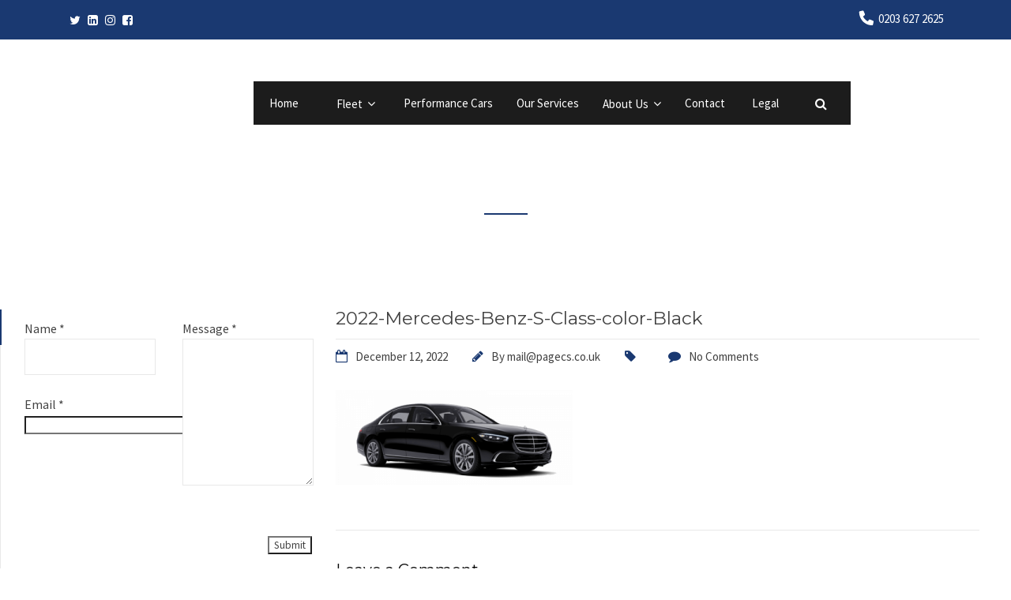

--- FILE ---
content_type: text/html; charset=UTF-8
request_url: https://www.shshire.com/fleet/mercedes-benz-s-class/2022-mercedes-benz-s-class-color-black/
body_size: 15812
content:

<!DOCTYPE html>
<html lang="en-GB">

<!-- BEGIN head -->
<head>
	
	<!--Meta Tags-->
	<meta name="viewport" content="width=device-width, initial-scale=1"/>
	<meta http-equiv="Content-Type" content="text/html; charset=UTF-8" />

	<!-- Global site tag (gtag.js) - Google Analytics -->
	<script async src="https://www.googletagmanager.com/gtag/js?id=UA-129700812-1"></script>
	<script>
	  window.dataLayer = window.dataLayer || [];
	  function gtag(){dataLayer.push(arguments);}
	  gtag('js', new Date());

	  gtag('config', 'UA-129700812-1');
	</script>

	<meta name='robots' content='index, follow, max-image-preview:large, max-snippet:-1, max-video-preview:-1' />

	<!-- This site is optimized with the Yoast SEO plugin v20.8 - https://yoast.com/wordpress/plugins/seo/ -->
	<title>2022-Mercedes-Benz-S-Class-color-Black - SHS Hire</title>
	<link rel="canonical" href="https://www.shshire.com/fleet/mercedes-benz-s-class/2022-mercedes-benz-s-class-color-black/" />
	<meta property="og:locale" content="en_GB" />
	<meta property="og:type" content="article" />
	<meta property="og:title" content="2022-Mercedes-Benz-S-Class-color-Black - SHS Hire" />
	<meta property="og:url" content="https://www.shshire.com/fleet/mercedes-benz-s-class/2022-mercedes-benz-s-class-color-black/" />
	<meta property="og:site_name" content="SHS Hire" />
	<meta property="article:publisher" content="https://en-gb.facebook.com/SHSHIRELTD/" />
	<meta property="article:modified_time" content="2022-12-12T14:31:25+00:00" />
	<meta property="og:image" content="https://www.shshire.com/fleet/mercedes-benz-s-class/2022-mercedes-benz-s-class-color-black" />
	<meta property="og:image:width" content="500" />
	<meta property="og:image:height" content="200" />
	<meta property="og:image:type" content="image/png" />
	<meta name="twitter:card" content="summary_large_image" />
	<meta name="twitter:site" content="@SHS_Hire" />
	<script type="application/ld+json" class="yoast-schema-graph">{"@context":"https://schema.org","@graph":[{"@type":"WebPage","@id":"https://www.shshire.com/fleet/mercedes-benz-s-class/2022-mercedes-benz-s-class-color-black/","url":"https://www.shshire.com/fleet/mercedes-benz-s-class/2022-mercedes-benz-s-class-color-black/","name":"2022-Mercedes-Benz-S-Class-color-Black - SHS Hire","isPartOf":{"@id":"https://www.shshire.com/#website"},"primaryImageOfPage":{"@id":"https://www.shshire.com/fleet/mercedes-benz-s-class/2022-mercedes-benz-s-class-color-black/#primaryimage"},"image":{"@id":"https://www.shshire.com/fleet/mercedes-benz-s-class/2022-mercedes-benz-s-class-color-black/#primaryimage"},"thumbnailUrl":"https://www.shshire.com/wp-content/uploads/2017/07/2022-Mercedes-Benz-S-Class-color-Black-e1670855919988.png","datePublished":"2022-12-12T14:30:54+00:00","dateModified":"2022-12-12T14:31:25+00:00","breadcrumb":{"@id":"https://www.shshire.com/fleet/mercedes-benz-s-class/2022-mercedes-benz-s-class-color-black/#breadcrumb"},"inLanguage":"en-GB","potentialAction":[{"@type":"ReadAction","target":["https://www.shshire.com/fleet/mercedes-benz-s-class/2022-mercedes-benz-s-class-color-black/"]}]},{"@type":"ImageObject","inLanguage":"en-GB","@id":"https://www.shshire.com/fleet/mercedes-benz-s-class/2022-mercedes-benz-s-class-color-black/#primaryimage","url":"https://www.shshire.com/wp-content/uploads/2017/07/2022-Mercedes-Benz-S-Class-color-Black-e1670855919988.png","contentUrl":"https://www.shshire.com/wp-content/uploads/2017/07/2022-Mercedes-Benz-S-Class-color-Black-e1670855919988.png","width":500,"height":200,"caption":"Mercedes-Benz S-Class"},{"@type":"BreadcrumbList","@id":"https://www.shshire.com/fleet/mercedes-benz-s-class/2022-mercedes-benz-s-class-color-black/#breadcrumb","itemListElement":[{"@type":"ListItem","position":1,"name":"Home","item":"https://www.shshire.com/"},{"@type":"ListItem","position":2,"name":"Mercedes-Benz S Class","item":"https://www.shshire.com/fleet/mercedes-benz-s-class/"},{"@type":"ListItem","position":3,"name":"2022-Mercedes-Benz-S-Class-color-Black"}]},{"@type":"WebSite","@id":"https://www.shshire.com/#website","url":"https://www.shshire.com/","name":"SHS Hire","description":"Modern Fleet of Hire Vehicles","potentialAction":[{"@type":"SearchAction","target":{"@type":"EntryPoint","urlTemplate":"https://www.shshire.com/?s={search_term_string}"},"query-input":"required name=search_term_string"}],"inLanguage":"en-GB"}]}</script>
	<!-- / Yoast SEO plugin. -->


<link rel='dns-prefetch' href='//maps.googleapis.com' />
<link rel='dns-prefetch' href='//www.shshire.com' />
<link rel='dns-prefetch' href='//fonts.googleapis.com' />
<link rel='dns-prefetch' href='//s.w.org' />
<link rel="alternate" type="application/rss+xml" title="SHS Hire &raquo; Feed" href="https://www.shshire.com/feed/" />
<link rel="alternate" type="application/rss+xml" title="SHS Hire &raquo; Comments Feed" href="https://www.shshire.com/comments/feed/" />
<link rel="alternate" type="application/rss+xml" title="SHS Hire &raquo; 2022-Mercedes-Benz-S-Class-color-Black Comments Feed" href="https://www.shshire.com/fleet/mercedes-benz-s-class/2022-mercedes-benz-s-class-color-black/feed/" />
		<script type="text/javascript">
			window._wpemojiSettings = {"baseUrl":"https:\/\/s.w.org\/images\/core\/emoji\/13.1.0\/72x72\/","ext":".png","svgUrl":"https:\/\/s.w.org\/images\/core\/emoji\/13.1.0\/svg\/","svgExt":".svg","source":{"concatemoji":"https:\/\/www.shshire.com\/wp-includes\/js\/wp-emoji-release.min.js?ver=5.8.12"}};
			!function(e,a,t){var n,r,o,i=a.createElement("canvas"),p=i.getContext&&i.getContext("2d");function s(e,t){var a=String.fromCharCode;p.clearRect(0,0,i.width,i.height),p.fillText(a.apply(this,e),0,0);e=i.toDataURL();return p.clearRect(0,0,i.width,i.height),p.fillText(a.apply(this,t),0,0),e===i.toDataURL()}function c(e){var t=a.createElement("script");t.src=e,t.defer=t.type="text/javascript",a.getElementsByTagName("head")[0].appendChild(t)}for(o=Array("flag","emoji"),t.supports={everything:!0,everythingExceptFlag:!0},r=0;r<o.length;r++)t.supports[o[r]]=function(e){if(!p||!p.fillText)return!1;switch(p.textBaseline="top",p.font="600 32px Arial",e){case"flag":return s([127987,65039,8205,9895,65039],[127987,65039,8203,9895,65039])?!1:!s([55356,56826,55356,56819],[55356,56826,8203,55356,56819])&&!s([55356,57332,56128,56423,56128,56418,56128,56421,56128,56430,56128,56423,56128,56447],[55356,57332,8203,56128,56423,8203,56128,56418,8203,56128,56421,8203,56128,56430,8203,56128,56423,8203,56128,56447]);case"emoji":return!s([10084,65039,8205,55357,56613],[10084,65039,8203,55357,56613])}return!1}(o[r]),t.supports.everything=t.supports.everything&&t.supports[o[r]],"flag"!==o[r]&&(t.supports.everythingExceptFlag=t.supports.everythingExceptFlag&&t.supports[o[r]]);t.supports.everythingExceptFlag=t.supports.everythingExceptFlag&&!t.supports.flag,t.DOMReady=!1,t.readyCallback=function(){t.DOMReady=!0},t.supports.everything||(n=function(){t.readyCallback()},a.addEventListener?(a.addEventListener("DOMContentLoaded",n,!1),e.addEventListener("load",n,!1)):(e.attachEvent("onload",n),a.attachEvent("onreadystatechange",function(){"complete"===a.readyState&&t.readyCallback()})),(n=t.source||{}).concatemoji?c(n.concatemoji):n.wpemoji&&n.twemoji&&(c(n.twemoji),c(n.wpemoji)))}(window,document,window._wpemojiSettings);
		</script>
		<style type="text/css">
img.wp-smiley,
img.emoji {
	display: inline !important;
	border: none !important;
	box-shadow: none !important;
	height: 1em !important;
	width: 1em !important;
	margin: 0 .07em !important;
	vertical-align: -0.1em !important;
	background: none !important;
	padding: 0 !important;
}
</style>
	<link rel='stylesheet' id='wp-block-library-css'  href='https://www.shshire.com/wp-includes/css/dist/block-library/style.min.css?ver=5.8.12' type='text/css' media='all' />
<link rel='stylesheet' id='redux-extendify-styles-css'  href='https://www.shshire.com/wp-content/plugins/redux-framework/redux-core/assets/css/extendify-utilities.css?ver=4.4.1' type='text/css' media='all' />
<link rel='stylesheet' id='style-css'  href='https://www.shshire.com/wp-content/plugins/chauffeur-shortcodes-post-types/assets/css/style.css?ver=5.8.12' type='text/css' media='all' />
<link rel='stylesheet' id='contact-form-7-css'  href='https://www.shshire.com/wp-content/plugins/contact-form-7/includes/css/styles.css?ver=5.7.6' type='text/css' media='all' />
<link rel='stylesheet' id='esg-plugin-settings-css'  href='https://www.shshire.com/wp-content/plugins/essential-grid/public/assets/css/settings.css?ver=3.0.18' type='text/css' media='all' />
<link rel='stylesheet' id='tp-fontello-css'  href='https://www.shshire.com/wp-content/plugins/essential-grid/public/assets/font/fontello/css/fontello.css?ver=3.0.18' type='text/css' media='all' />
<link rel='stylesheet' id='tp-open-sans-css'  href='https://fonts.googleapis.com/css?family=Open+Sans%3A300%2C400%2C600%2C700%2C800&#038;ver=5.8.12' type='text/css' media='all' />
<link rel='stylesheet' id='tp-raleway-css'  href='https://fonts.googleapis.com/css?family=Raleway%3A100%2C200%2C300%2C400%2C500%2C600%2C700%2C800%2C900&#038;ver=5.8.12' type='text/css' media='all' />
<link rel='stylesheet' id='tp-droid-serif-css'  href='https://fonts.googleapis.com/css?family=Droid+Serif%3A400%2C700&#038;ver=5.8.12' type='text/css' media='all' />
<link rel='stylesheet' id='rs-plugin-settings-css'  href='https://www.shshire.com/wp-content/plugins/revslider/public/assets/css/rs6.css?ver=6.2.18' type='text/css' media='all' />
<style id='rs-plugin-settings-inline-css' type='text/css'>
#rs-demo-id {}
</style>
<link rel='stylesheet' id='wpfront-scroll-top-css'  href='https://www.shshire.com/wp-content/plugins/wpfront-scroll-top/css/wpfront-scroll-top.min.css?ver=2.0.7.08086' type='text/css' media='all' />
<link rel='stylesheet' id='wp-pagenavi-css'  href='https://www.shshire.com/wp-content/plugins/wp-pagenavi/pagenavi-css.css?ver=2.70' type='text/css' media='all' />
<link rel='stylesheet' id='chauffeur_color_red-css'  href='https://www.shshire.com/wp-content/themes/chauffeur/framework/css/color-red.css?ver=5.8.12' type='text/css' media='all' />
<link rel='stylesheet' id='chauffeur_style-css'  href='https://www.shshire.com/wp-content/themes/chauffeur/style.css?ver=1.1' type='text/css' media='all' />
<style id='chauffeur_style-inline-css' type='text/css'>
.footer {
					padding: 0;
				}

				.footer-bottom {
					margin: 0 auto;
				}.header-area-1 .logo h2:before,
				.header-area-1 .topright-button,
				.header-area-2 .logo h2:before,
				.header-area-2 .topright-button,
				.header-area-1 .navigation li a:hover,
				.header-area-1 .navigation li.current-menu-item > a,
				.header-area-1 .navigation li.current_page_item > a,
				.header-area-2 .navigation li li a:hover,
				.mobile-navigation-wrapper ul li li a:hover,
				.mobile-navigation-wrapper ul li li li a:hover,
				.rev-custom-caption-1 .title-block1,
				.rev-custom-caption-2 .title-block1,
				.slideshow-button,
				.title-block2,
				.title-block3,
				.fleet-block-wrapper .fleet-block-content .fleet-price,
				.header-booking-form-wrapper #booking-tabs ul li.ui-state-active a,
				.widget-booking-form-wrapper #booking-tabs ul li.ui-state-active a,
				.booking-form-1 button,
				#ui-datepicker-div a:hover,
				.owl-theme .owl-dots .owl-dot span,
				#booking-tabs-2 .booking-form-2 button,
				#booking-tabs-2 .booking-form-3 button,
				.widget-block,
				.page-not-found-search-form button,
				.button2,
				.button4,
				.button6,
				.link-arrow,
				.main-content button,
				#submit-button,
				.content-wrapper form .wpcf7-submit,
				.main-content .search-results-form button,
				.accordion h4:before,
				.toggle h4:before,
				.button0,
				.title-block4,
				.call-to-action-2-section .title-block5,
				.newsletter-form button,
				.title-block6,
				.title-block7,
				#booking-tabs-2 .nav li.ui-state-active a,
				.page-pagination li span.current,
				.page-pagination li a:hover,
				.news-read-more,
				.more-link,
				.call-to-action-button,
				.main-content .step-icon-current,
				.view-map-button,
				.main-content p .view-map-button,
				.trip-details-wrapper form button,
				.total-price-display .payment-button,
				.service-rate-wrapper:hover .service-rate-header,
				.wp-pagenavi span.current,
				.wp-pagenavi a:hover,
				.footer table th, 
				.sidebar-content table th,
				.vc_tta-panels .vc_tta-panel-title:before,
				.post-pagination span,
				.post-pagination span:hover,
				.button1:hover,
				.mobile-navigation-wrapper ul a:hover {
					background: #1a3971;
				}

				.pp_close {
					background: url("https://www.shshire.com/wp-content/themes/chauffeur/framework/images/close.png") no-repeat center #1a3971;
				}

				.footer .tnp-field input[type="submit"] {
					background-color: #1a3971;
				}

				.header-area-1 .header-icon i,
				.header-area-2 .header-icon i,
				.content-wrapper ul li:before,
				.latest-news-block-content .news-meta .nm-news-date:before,
				.latest-news-block-content .news-meta .nm-news-comments:before,
				.testimonial-wrapper span.qns-open-quote,
				.testimonial-wrapper span.qns-close-quote,
				.main-content p a,
				.widget ul li:before,
				.main-content ul li:before,
				.main-content blockquote:before,
				.home-icon-wrapper-2 .qns-home-icon,
				.contact-details-list .cdw-address:before,
				.contact-details-list .cdw-phone:before,
				.contact-details-list .cdw-email:before,
				.main-content .social-links li i,
				.main-content .search-results-list li:before,
				.news-block-wrapper .news-meta .nm-news-author:before,
				.news-block-wrapper .news-meta .nm-news-date:before,
				.news-block-wrapper .news-meta .nm-news-category:before,
				.news-block-wrapper .news-meta .nm-news-comments:before,
				.service-rate-section p strong span,
				.vehicle-section p strong,
				.sidebar-content .contact-widget .cw-address:before,
				.sidebar-content .contact-widget .cw-phone:before,
				.sidebar-content .contact-widget .cw-cell:before {
					color: #1a3971;
				}

				.header-area-2 .navigation li.current-menu-item,
				.header-area-2 .navigation li:hover {
					border-top: #1a3971 3px solid;
				}

				.main-content blockquote {
					border-left: #1a3971 3px solid;
				}

				.owl-theme .owl-dots .owl-dot span, .owl-theme .owl-dots .owl-dot.active span,
				.home-icon-wrapper-2 .qns-home-icon,
				.total-price-display {
					border: #1a3971 3px solid;
				}

				.news-block-wrapper-1-col-listing .sticky {
					border: #1a3971 2px solid;
				}

				#booking-tabs-2 .nav li.ui-state-active a,
				.service-rate-wrapper:hover .service-rate-header {
					border-right: #1a3971 1px solid;
				}

				.page-pagination li span.current,
				.page-pagination li a:hover,
				.wp-pagenavi span.current,
				.wp-pagenavi a:hover,
				.post-pagination span,
				.post-pagination span:hover {
					border: #1a3971 1px solid;
				}

				.header-booking-form-wrapper #booking-tabs ul li.ui-state-active a:after,
				.widget-booking-form-wrapper #booking-tabs ul li.ui-state-active a:after {
					border-top: 15px solid #1a3971;
				}

				#booking-tabs-2 .nav li.ui-state-active a:after {
					border-left: 17px solid #1a3971;
				}
				
				@media only screen and (max-width: 1250px) { 

					#booking-tabs-2 .nav li.ui-state-active a:after {
				    	border-bottom: initial !important;
				    	border-left: 15px solid transparent !important;
				    	border-right: 15px solid transparent !important;
				    	border-top: 15px solid #1a3971 !important;
					}

				}

				#tabs .ui-tabs-nav li.ui-state-active {
					border-top: #1a3971 4px solid;
				}
				
				.total-price-inner {
					border-bottom: #1a3971 3px solid;
				}

				.service-rate-wrapper:hover .service-rate-header:after {
					border-top: 10px solid #1a3971;
				}

				.select-vehicle-wrapper .vehicle-section:hover,
				.select-vehicle-wrapper .selected-vehicle {
					border: #1a3971 2px solid;
					outline: #1a3971 1px solid;
				}

				.vc_tta-color-grey.vc_tta-style-classic .vc_tta-tab.vc_active > a {
					border-top: #1a3971 4px solid !important;
				}

				@media only screen and (max-width: 1250px) { 

					#booking-tabs-2 .nav li.ui-state-active a:after {
						border-top: 15px solid #1a3971;
					}

				}.service-rate-wrapper:hover .service-rate-header p {
					color: #84adf7;
				}.header-area-1 #primary-navigation,
				.mobile-navigation-wrapper,
				.mobile-navigation-wrapper ul li li a,
				.mobile-navigation-wrapper ul li li li a,
				.header-booking-form-wrapper,
				.widget-booking-form-wrapper,
				#ui-datepicker-div,
				.about-us-block,
				.footer,
				.body-booking-form-wrapper,
				.main-content table th,
				.page-not-found-search-form,
				.link-blocks .link-block-2,
				.link-blocks .link-block-3,
				.main-content .search-results-form,
				.widget .pricing-options-widget,
				.service-rate-header,
				.call-to-action-small,
				.step-icon,
				.trip-details-wrapper,
				.full-booking-wrapper {
					background: #1c1c1c;
				}

				.call-to-action-1-section,
				.testimonials-full-wrapper,
				.paypal-loader {
					background-color: #1c1c1c;
				}

				#tabs .nav li a {
					color: #1c1c1c !important;
				}

				.service-rate-header:after {
					border-top: 10px solid #1c1c1c;
				}.mobile-navigation-wrapper ul a,
				.ui-datepicker-calendar thead tr th,
				.footer-bottom {
					border-top: #3b3b3b 1px solid;
				}

				.header-booking-form-wrapper #booking-tabs ul li a,
				.widget-booking-form-wrapper #booking-tabs ul li a,
				.ui-datepicker-calendar tbody tr td a,
				#ui-datepicker-div .ui-datepicker-calendar tbody tr td span,
				.ui-datepicker-calendar thead tr th,
				.widget .pricing-options-widget ul li,
				.trip-details-wrapper .trip-details-wrapper-1 p,
				.full-booking-wrapper .clearfix .qns-one-half p,
				.footer .widget ul li,
				.footer table td {
					border-bottom: #3b3b3b 1px solid;
				}

				.ui-datepicker-calendar tbody tr td a,
				#ui-datepicker-div .ui-datepicker-calendar tbody tr td span,
				#booking-tabs-2 .nav li a,
				.service-rate-header,
				.footer table td {
					border-right: #3b3b3b 1px solid;
				}

				.trip-details-wrapper .trip-details-wrapper-2,
				.passenger-details-wrapper,
				.footer .tagcloud a,
				.footer .widget-booking-form-wrapper {
					border: #3b3b3b 1px solid;
				}

				.space7 {
					background: #3b3b3b;
				}.contact-widget .cw-phone span,
				.contact-widget .cw-cell span,
				.widget .pricing-options-widget,
				.service-rate-header p,
				.service-rate-section p {
					color: #838383;
				}h1, h2, h3, h4, h5, h6, .logo h2, .rev-custom-caption-1 h3, .rev-custom-caption-2 h3, .dropcap, .content-wrapper table th, .footer table th, .vc_tta-tabs .vc_tta-title-text, .chauffeur-block-image .new-icon, .content-wrapper .search-results-list li {
				font-family: &#039;Montserrat&#039;, sans-serif;
			}body, select, input, button, form textarea, .chauffeur-charter-sale-form h3 span, #reply-title small {
				font-family: &#039;Source Sans Pro&#039;, sans-serif;
			}#page-header{
background-repeat:no-repeat !important;
background-size:cover !important;
}
</style>
<link rel='stylesheet' id='prettyPhoto-css'  href='https://www.shshire.com/wp-content/themes/chauffeur/framework/css/prettyPhoto.css?ver=5.8.12' type='text/css' media='all' />
<link rel='stylesheet' id='owlcarousel-css'  href='https://www.shshire.com/wp-content/themes/chauffeur/framework/css/owl.carousel.css' type='text/css' media='all' />
<link rel='stylesheet' id='chauffeur_responsive-css'  href='https://www.shshire.com/wp-content/themes/chauffeur/framework/css/responsive.css?ver=5.8.12' type='text/css' media='all' />
<link rel='stylesheet' id='fontawesome-css'  href='https://www.shshire.com/wp-content/themes/chauffeur/framework/css/font-awesome/css/font-awesome.min.css?ver=5.8.12' type='text/css' media='all' />
<link rel='stylesheet' id='chauffeur_fonts-css'  href='//fonts.googleapis.com/css?family=Montserrat%3A400%2C700%7CSource+Sans+Pro%3A400%2C200%2C200italic%2C300%2C300italic%2C400italic%2C600%2C600italic%2C700%2C700italic%2C900%2C900italic&#038;ver=1.0.0' type='text/css' media='all' />
<script type='text/javascript' src='https://www.shshire.com/wp-includes/js/jquery/jquery.min.js?ver=3.6.0' id='jquery-core-js'></script>
<script type='text/javascript' src='https://www.shshire.com/wp-includes/js/jquery/jquery-migrate.min.js?ver=3.3.2' id='jquery-migrate-js'></script>
<script type='text/javascript' src='https://maps.googleapis.com/maps/api/js?key=AIzaSyBV6fT7c4VaHJDDmKuinWrbYWjwlPkm2vg&#038;libraries=places&#038;ver=5.8.12' id='googlesearch-js'></script>
<script type='text/javascript' src='https://www.shshire.com/wp-content/plugins/chauffeur-shortcodes-post-types/assets/js/scripts.js?ver=5.8.12' id='chauffeur-custom-js'></script>
<script type='text/javascript' id='chauffeur-custom-js-after'>
	
	var AJAX_URL = 'https://www.shshire.com/wp-admin/admin-ajax.php';
	var chauffeur_pickup_dropoff_error = 'Please enter a pick up and drop off location';
	var chauffeur_select_vehicle = 'Please select a vehicle';
	var chauffeur_complete_required = 'Please complete all the required form fields marked with a *';
	var chauffeur_autocomplete = 'Please select your address using the autocomplete suggestion';
	var LOADING_IMAGE = 'https://www.shshire.com/wp-content/plugins/chauffeur-shortcodes-post-types/assets/images/loading.gif';
	var chauffeur_datepicker_format = 'dd/mm/yy';
	
	
var Google_AutoComplete_Country = 'ALL_COUNTRIES';
</script>
<script type='text/javascript' src='https://www.shshire.com/wp-content/plugins/chauffeur-shortcodes-post-types/assets/js/fontawesome-markers.min.js?ver=5.8.12' id='fontawesomemarkers-js'></script>
<script type='text/javascript' src='https://www.shshire.com/wp-content/plugins/essential-grid/public/assets/js/rbtools.min.js?ver=6.5.14' id='tp-tools-js'></script>
<script type='text/javascript' src='https://www.shshire.com/wp-content/plugins/revslider/public/assets/js/rs6.min.js?ver=6.2.18' id='revmin-js'></script>
<link rel="https://api.w.org/" href="https://www.shshire.com/wp-json/" /><link rel="alternate" type="application/json" href="https://www.shshire.com/wp-json/wp/v2/media/7228" /><link rel="EditURI" type="application/rsd+xml" title="RSD" href="https://www.shshire.com/xmlrpc.php?rsd" />
<link rel="wlwmanifest" type="application/wlwmanifest+xml" href="https://www.shshire.com/wp-includes/wlwmanifest.xml" /> 
<meta name="generator" content="WordPress 5.8.12" />
<link rel='shortlink' href='https://www.shshire.com/?p=7228' />
<link rel="alternate" type="application/json+oembed" href="https://www.shshire.com/wp-json/oembed/1.0/embed?url=https%3A%2F%2Fwww.shshire.com%2Ffleet%2Fmercedes-benz-s-class%2F2022-mercedes-benz-s-class-color-black%2F" />
<link rel="alternate" type="text/xml+oembed" href="https://www.shshire.com/wp-json/oembed/1.0/embed?url=https%3A%2F%2Fwww.shshire.com%2Ffleet%2Fmercedes-benz-s-class%2F2022-mercedes-benz-s-class-color-black%2F&#038;format=xml" />
<meta name="generator" content="Redux 4.4.1" /><!-- start Simple Custom CSS and JS -->
<style type="text/css">
/** .header-area-1 {
  display:none!important;
} **/
.custom-footer, .custom-footer h5 {
  color:#fff!important;
}
#newsletterwidget-2 {
  width:65%!important;
}
.contact-widget li::before {
  display:none!important;
}
#chauffeur_contact_widget-2 i {
  font-size:2em!important;
  padding-right:15px!important;
}
#page-header h1 {
  color: #fff!important;
}
.page-header-inner span {
  display:none!important;
}
.ft-btn-border {
  border-bottom:solid 1px #3b3b3b!important;
}
#social-ftr ul li {
  display:inline-block!important;
  font-size:1em!important;
}
#social-ftr i {
  padding-right:1em!important;
}
#social-ftr li:before {
  display:none!important;
}
.sidebar-content {
  float:left!important;
}
.main-content {
  float:right!important;
}
.luxury-menu {
  background-color:#1C1C1C!important;
  color:#fff!important;
  font-size:1.2em!important;
  font-weight:bold!important;
}
img.404-image-car {
  width: 50%!important;
  margin-left: 25%!important;
}
div.fleet-price {
  visibility:hidden!important;
}
.vc_tta-tab:nth-of-type(2) {
  display:none!important;
}
.owl-next, .owl-prev {
  color:#fff!important;
}
.owl-next::after, .owl-prev::after {
  color:#000!important;
}
.owl-next::before, .owl-prev::before {
  color:#000!important;
}
@media screen and (min-width:0px) and (max-width:968px) {
.main-content table {
  font-size: 10px!important;
	}
.vc_tta-panel:nth-child(2) {
  display:none!important;
	}
}
#mc_embed_signup {
  background: #1b1b1b!important;
}
.fleet-template-default .custom-page-header-container, .page-template-default .custom-page-header-container {
  background:url('/wp-content/uploads/2019/05/London-Banner.jpg') 0 0 no-repeat!important;
  background-size:cover!important;
  width:100%!important;
}
.fleet-template-default .custom-page-header-container::before, .page-template-default .custom-page-header-container::before {
  background:rgba(0, 0, 0, 0)!important;
}
/*.page #page-header, .single #page-header {
    background: rgba(0,0,0,0.5)!important;
    margin-top: 0px;
}
.header-area-1 {
    background: rgba(0,0,0,0.5)!important;
}*/
.wpb_wrapper table tbody tr td {
	border: 1px solid black!important;
}
.wpb_wrapper table {
	display: flex!important;
}
.wpb_text_column .wpb_wrapper ul {
  margin-top:25px!important;
}

.header-area-1 #primary-navigation .logo {
  margin-right: 40px;
}</style>
<!-- end Simple Custom CSS and JS -->
<meta name="generator" content="Powered by WPBakery Page Builder - drag and drop page builder for WordPress."/>
<meta name="generator" content="Powered by Slider Revolution 6.2.18 - responsive, Mobile-Friendly Slider Plugin for WordPress with comfortable drag and drop interface." />
<script type="text/javascript">function setREVStartSize(e){
			//window.requestAnimationFrame(function() {				 
				window.RSIW = window.RSIW===undefined ? window.innerWidth : window.RSIW;	
				window.RSIH = window.RSIH===undefined ? window.innerHeight : window.RSIH;	
				try {								
					var pw = document.getElementById(e.c).parentNode.offsetWidth,
						newh;
					pw = pw===0 || isNaN(pw) ? window.RSIW : pw;
					e.tabw = e.tabw===undefined ? 0 : parseInt(e.tabw);
					e.thumbw = e.thumbw===undefined ? 0 : parseInt(e.thumbw);
					e.tabh = e.tabh===undefined ? 0 : parseInt(e.tabh);
					e.thumbh = e.thumbh===undefined ? 0 : parseInt(e.thumbh);
					e.tabhide = e.tabhide===undefined ? 0 : parseInt(e.tabhide);
					e.thumbhide = e.thumbhide===undefined ? 0 : parseInt(e.thumbhide);
					e.mh = e.mh===undefined || e.mh=="" || e.mh==="auto" ? 0 : parseInt(e.mh,0);		
					if(e.layout==="fullscreen" || e.l==="fullscreen") 						
						newh = Math.max(e.mh,window.RSIH);					
					else{					
						e.gw = Array.isArray(e.gw) ? e.gw : [e.gw];
						for (var i in e.rl) if (e.gw[i]===undefined || e.gw[i]===0) e.gw[i] = e.gw[i-1];					
						e.gh = e.el===undefined || e.el==="" || (Array.isArray(e.el) && e.el.length==0)? e.gh : e.el;
						e.gh = Array.isArray(e.gh) ? e.gh : [e.gh];
						for (var i in e.rl) if (e.gh[i]===undefined || e.gh[i]===0) e.gh[i] = e.gh[i-1];
											
						var nl = new Array(e.rl.length),
							ix = 0,						
							sl;					
						e.tabw = e.tabhide>=pw ? 0 : e.tabw;
						e.thumbw = e.thumbhide>=pw ? 0 : e.thumbw;
						e.tabh = e.tabhide>=pw ? 0 : e.tabh;
						e.thumbh = e.thumbhide>=pw ? 0 : e.thumbh;					
						for (var i in e.rl) nl[i] = e.rl[i]<window.RSIW ? 0 : e.rl[i];
						sl = nl[0];									
						for (var i in nl) if (sl>nl[i] && nl[i]>0) { sl = nl[i]; ix=i;}															
						var m = pw>(e.gw[ix]+e.tabw+e.thumbw) ? 1 : (pw-(e.tabw+e.thumbw)) / (e.gw[ix]);					
						newh =  (e.gh[ix] * m) + (e.tabh + e.thumbh);
					}				
					if(window.rs_init_css===undefined) window.rs_init_css = document.head.appendChild(document.createElement("style"));					
					document.getElementById(e.c).height = newh+"px";
					window.rs_init_css.innerHTML += "#"+e.c+"_wrapper { height: "+newh+"px }";				
				} catch(e){
					console.log("Failure at Presize of Slider:" + e)
				}					   
			//});
		  };</script>
<noscript><style> .wpb_animate_when_almost_visible { opacity: 1; }</style></noscript>	
<!-- END head -->
</head>

<!-- BEGIN body -->
<body class="attachment attachment-template-default single single-attachment postid-7228 attachmentid-7228 attachment-png wpb-js-composer js-comp-ver-6.13.0 vc_responsive">
	
	<!-- BEGIN .outer-wrapper -->
	<div class="outer-wrapper">

		<!-- BEGIN .custom-page-header-container -->
		<div class="custom-page-header-container">	

						

			<!-- BEGIN .header-area-1 -->
			<div class="header-area-1">				
				<!-- BEGIN .top-bar-wrapper -->
				<div class="top-bar-wrapper">

					<!-- BEGIN .top-bar -->
					<div class="top-bar clearfix">

						<!-- BEGIN .header-icons-wrapper -->
						<div class="header-icons-wrapper clearfix">
							
							
							<!-- BEGIN .header-icons-inner -->
							<!-- <div class="header-icons-inner clearfix">
								
																
																
															</div> -->
							<!-- END .header-icons-inner -->

						</div>
						<!-- END .header-icons-wrapper -->

						<!-- BEGIN .top-bar-left -->
						<div class="top-bar-left">

							<!-- Aldrin's Customization -->
							<div class="social-links">
								<a href="https://twitter.com/shs_hire" target="_blank" id="twitter"><i class="fa fa-twitter"></i></a>
								<a href="https://www.linkedin.com/company/5015978/" target="_blank" id="linkedin"><i class="fa fa-linkedin-square"></i></a>
								<a href="#instagram" id="instagram"><i class="fa fa-instagram"></i></a>
								<a href="https://www.facebook.com/SHSHIRELTD/" target="_blank" id="facebook"><i class="fa fa-facebook-square"></i></a>
							</div>
							<!-- Aldrin's Customization -->
							
															<!-- <p></p>	 -->
														
						<!-- END .top-bar-left -->
						</div>

						<!-- BEGIN .top-bar-right -->
						<div class="top-bar-right">

							<a href="tel:0203 627 2625" class="top-bar-phone">0203 627 2625</a>
							
														
						<!-- END .top-bar-right -->
						</div>

						<div id="mobile-navigation">
							<!-- BEGIN .logo -->
							<div class="logo">

																	<a href="https://www.shshire.com/"><img src="http://www.shshire.com/wp-content/uploads/2018/12/new-logo.png" alt="" /></a>
								
							<!-- END .logo -->
							</div>		
							<a href="#search-lightbox" data-gal="prettyPhoto"><i class="fa fa-search"></i></a>
							<a href="#" id="mobile-navigation-btn"><i class="fa fa-bars"></i></a>
							<div class="clearboth"></div>
						</div>


						<!-- BEGIN .mobile-navigation-wrapper -->
						<div class="mobile-navigation-wrapper">	

							<ul><li id="menu-item-630" class="menu-item menu-item-type-custom menu-item-object-custom menu-item-home menu-item-630"><a href="http://www.shshire.com/">Home</a></li>
<li id="menu-item-632" class="menu-item menu-item-type-custom menu-item-object-custom menu-item-has-children menu-item-632"><a href="http://www.shshire.com/our-fleet">Fleet</a>
<ul class="sub-menu">
	<li id="menu-item-3196" class="menu-item menu-item-type-custom menu-item-object-custom menu-item-3196"><a href="/fleet-type/4x4">4&#215;4</a></li>
	<li id="menu-item-922" class="menu-item menu-item-type-custom menu-item-object-custom menu-item-922"><a href="/fleet-type/7-seat-mpv">7 Seat MPV</a></li>
	<li id="menu-item-926" class="menu-item menu-item-type-custom menu-item-object-custom menu-item-926"><a href="/fleet-type/9-seater-mpv">9 Seat MPV</a></li>
	<li id="menu-item-2602" class="menu-item menu-item-type-custom menu-item-object-custom menu-item-2602"><a href="/fleet-type/commercial/">Commercial</a></li>
	<li id="menu-item-1780" class="menu-item menu-item-type-custom menu-item-object-custom menu-item-1780"><a href="/fleet-type/electric/">Electric</a></li>
	<li id="menu-item-920" class="menu-item menu-item-type-custom menu-item-object-custom menu-item-920"><a href="/fleet-type/executive">Executive</a></li>
	<li id="menu-item-918" class="menu-item menu-item-type-custom menu-item-object-custom menu-item-918"><a href="/fleet-type/luxury/">Luxury</a></li>
	<li id="menu-item-9702" class="menu-item menu-item-type-custom menu-item-object-custom menu-item-9702"><a href="/fleet-type/performance">Performance Cars</a></li>
	<li id="menu-item-925" class="menu-item menu-item-type-custom menu-item-object-custom menu-item-925"><a href="/fleet-type/plug-in-hybrids">Plug-In Hybrid</a></li>
</ul>
</li>
<li id="menu-item-9701" class="menu-item menu-item-type-custom menu-item-object-custom menu-item-9701"><a href="https://www.shshire.com/performance-cars/">Performance Cars</a></li>
<li id="menu-item-631" class="menu-item menu-item-type-custom menu-item-object-custom menu-item-631"><a href="http://www.shshire.com/our-services/">Our Services</a></li>
<li id="menu-item-633" class="menu-item menu-item-type-custom menu-item-object-custom menu-item-has-children menu-item-633"><a href="/about-us/">About Us</a>
<ul class="sub-menu">
	<li id="menu-item-1077" class="menu-item menu-item-type-post_type menu-item-object-page menu-item-1077"><a href="https://www.shshire.com/about-us-2/">About SHS Hire</a></li>
	<li id="menu-item-1264" class="menu-item menu-item-type-post_type menu-item-object-page menu-item-1264"><a href="https://www.shshire.com/terms-and-conditions/">Terms &#038; Conditions</a></li>
</ul>
</li>
<li id="menu-item-634" class="menu-item menu-item-type-custom menu-item-object-custom menu-item-634"><a href="http://www.shshire.com/contact-us/">Contact</a></li>
<li id="menu-item-1394" class="menu-item menu-item-type-post_type menu-item-object-page menu-item-1394"><a href="https://www.shshire.com/legal/">Legal</a></li>
</ul>
						<!-- END .mobile-navigation-wrapper -->
						</div>

					<!-- END .top-bar -->
					</div>

				<!-- END .top-bar-wrapper -->
				</div>

				<!-- BEGIN .header-content -->
				<div class="header-content">	

					<!-- BEGIN #primary-navigation -->
					<nav id="primary-navigation" class="navigation-wrapper fixed-navigation1 clearfix">

						<!-- BEGIN .logo -->
						<div class="logo">

															<a href="https://www.shshire.com/"><img src="http://www.shshire.com/wp-content/uploads/2018/12/new-logo.png" alt="" /></a>
							
						<!-- END .logo -->
						</div>		

						<!-- BEGIN .navigation-inner -->
						<div class="navigation-inner">

							<!-- BEGIN .navigation -->
							<div class="navigation">

								<ul><li class="menu-item menu-item-type-custom menu-item-object-custom menu-item-home menu-item-630"><a href="http://www.shshire.com/">Home</a></li>
<li class="menu-item menu-item-type-custom menu-item-object-custom menu-item-has-children menu-item-632"><a href="http://www.shshire.com/our-fleet">Fleet</a>
<ul class="sub-menu">
	<li class="menu-item menu-item-type-custom menu-item-object-custom menu-item-3196"><a href="/fleet-type/4x4">4&#215;4</a></li>
	<li class="menu-item menu-item-type-custom menu-item-object-custom menu-item-922"><a href="/fleet-type/7-seat-mpv">7 Seat MPV</a></li>
	<li class="menu-item menu-item-type-custom menu-item-object-custom menu-item-926"><a href="/fleet-type/9-seater-mpv">9 Seat MPV</a></li>
	<li class="menu-item menu-item-type-custom menu-item-object-custom menu-item-2602"><a href="/fleet-type/commercial/">Commercial</a></li>
	<li class="menu-item menu-item-type-custom menu-item-object-custom menu-item-1780"><a href="/fleet-type/electric/">Electric</a></li>
	<li class="menu-item menu-item-type-custom menu-item-object-custom menu-item-920"><a href="/fleet-type/executive">Executive</a></li>
	<li class="menu-item menu-item-type-custom menu-item-object-custom menu-item-918"><a href="/fleet-type/luxury/">Luxury</a></li>
	<li class="menu-item menu-item-type-custom menu-item-object-custom menu-item-9702"><a href="/fleet-type/performance">Performance Cars</a></li>
	<li class="menu-item menu-item-type-custom menu-item-object-custom menu-item-925"><a href="/fleet-type/plug-in-hybrids">Plug-In Hybrid</a></li>
</ul>
</li>
<li class="menu-item menu-item-type-custom menu-item-object-custom menu-item-9701"><a href="https://www.shshire.com/performance-cars/">Performance Cars</a></li>
<li class="menu-item menu-item-type-custom menu-item-object-custom menu-item-631"><a href="http://www.shshire.com/our-services/">Our Services</a></li>
<li class="menu-item menu-item-type-custom menu-item-object-custom menu-item-has-children menu-item-633"><a href="/about-us/">About Us</a>
<ul class="sub-menu">
	<li class="menu-item menu-item-type-post_type menu-item-object-page menu-item-1077"><a href="https://www.shshire.com/about-us-2/">About SHS Hire</a></li>
	<li class="menu-item menu-item-type-post_type menu-item-object-page menu-item-1264"><a href="https://www.shshire.com/terms-and-conditions/">Terms &#038; Conditions</a></li>
</ul>
</li>
<li class="menu-item menu-item-type-custom menu-item-object-custom menu-item-634"><a href="http://www.shshire.com/contact-us/">Contact</a></li>
<li class="menu-item menu-item-type-post_type menu-item-object-page menu-item-1394"><a href="https://www.shshire.com/legal/">Legal</a></li>
</ul>
							<!-- END .navigation -->
							</div>

							<a href="#search-lightbox" data-gal="prettyPhoto"><i class="fa fa-search"></i></a>

							<!-- BEGIN #search-lightbox -->
							<div id="search-lightbox">

								<!-- BEGIN .search-lightbox-inner -->
								<div class="search-lightbox-inner">

									<form name="s" action="https://www.shshire.com/" method="get">
										<input class="menu-search-field" type="text" onblur="if(this.value=='')this.value='To search, type and hit enter';" onfocus="if(this.value=='To search, type and hit enter')this.value='';" value="To search, type and hit enter" name="s" />
									</form>

								<!-- END .search-lightbox-inner -->
								</div>

							<!-- END #search-lightbox -->
							</div>

						<!-- END .navigation-inner -->
						</div>

					<!-- END #primary-navigation -->
					</nav>

				<!-- END .header-content -->
				</div>
			</div>
			<!-- END .header-area-1 -->

			
		
<div id="page-header" style="background:#f0f0f0;">	
	
	<div class="page-header-inner">
		<h1>Latest News</h1>
		<div class="title-block3"></div>
		<p><span><a href="https://www.shshire.com/" ><span>Home</span></a></span> <span class="sep"><i class="fa fa-angle-right"></i></span> <span><a href="https://www.shshire.com/fleet/mercedes-benz-s-class/" ><span>Mercedes-Benz S Class</span></a></span> <span class="sep"><i class="fa fa-angle-right"></i></span> <span class="current">2022-Mercedes-Benz-S-Class-color-Black</span></p>	</div>
	
</div>

</div>
<!-- END .custom-page-header-container -->

<!-- BEGIN .content-wrapper-outer -->
<div class="content-wrapper-outer clearfix">
			
	<!-- BEGIN .main-content -->
	<div class="main-content">
			
						
			<!-- BEGIN .news-block-wrapper -->
			<div class="news-block-wrapper news-block-wrapper-1-col-listing news-single clearfix">
			
								
				<!-- BEGIN .news-block -->
				<div id="post-7228" class="news-block">

					<h3><a href="https://www.shshire.com/fleet/mercedes-benz-s-class/2022-mercedes-benz-s-class-color-black/" rel="bookmark" title="2022-Mercedes-Benz-S-Class-color-Black">2022-Mercedes-Benz-S-Class-color-Black</a></h3>

					<!-- BEGIN .news-meta -->
					<div class="news-meta clearfix">
						<span class="nm-news-date"><a href="https://www.shshire.com/fleet/mercedes-benz-s-class/2022-mercedes-benz-s-class-color-black/" rel="bookmark" title="2022-Mercedes-Benz-S-Class-color-Black">December 12, 2022</a></span>
						<span class="nm-news-author">By <a href="https://www.shshire.com/author/mailpagecs-co-uk/" title="Posts by mail@pagecs.co.uk" rel="author">mail@pagecs.co.uk</a></span>
						<span class="nm-news-category"></span>
						<span class="nm-news-comments"><a href="https://www.shshire.com/fleet/mercedes-benz-s-class/2022-mercedes-benz-s-class-color-black/#respond">No Comments</a></span>
					<!-- END .news-meta -->
					</div>

					
						<p class="attachment"><a
data-gal="prettyPhoto[slides]" href='https://www.shshire.com/wp-content/uploads/2017/07/2022-Mercedes-Benz-S-Class-color-Black-e1670855919988.png'><img src="https://www.shshire.com/wp-content/uploads/2017/07/2022-Mercedes-Benz-S-Class-color-Black-e1670855919988-300x120.png" class="attachment-medium size-medium" alt="Mercedes-Benz S-Class" loading="lazy" srcset="https://www.shshire.com/wp-content/uploads/2017/07/2022-Mercedes-Benz-S-Class-color-Black-e1670855919988-300x120.png 300w, https://www.shshire.com/wp-content/uploads/2017/07/2022-Mercedes-Benz-S-Class-color-Black-e1670855919988-100x40.png 100w, https://www.shshire.com/wp-content/uploads/2017/07/2022-Mercedes-Benz-S-Class-color-Black-e1670855919988.png 500w" sizes="(max-width: 300px) 100vw, 300px" /></a></p>
						
												
						<p class="post-tags"></p>
						
				<!-- END .news-block -->
				</div>
					
			<!-- END .news-block-wrapper -->
			</div>	
					
									
			
<!-- BEGIN #respond-wrapper -->
<div id="respond-wrapper">

	<div id="respond" class="comment-respond">
		<h3 id="reply-title" class="comment-reply-title">Leave a Comment<span class="title-block7"></span> <small><a rel="nofollow" id="cancel-comment-reply-link" href="/fleet/mercedes-benz-s-class/2022-mercedes-benz-s-class-color-black/#respond" style="display:none;">Cancel Reply To Comment</a></small></h3><form action="https://www.shshire.com/wp-comments-post.php" method="post" id="commentform" class="comment-form"><label for="comment">Comment</label><textarea name="comment" id="comment" class="text_input" tabindex="4" rows="9" cols="60"></textarea><label>Name <span class="required">*</span></label><input id="author" class="text_input" name="author" type="text" value="" placeholder="Name"  />
<label>Email <span class="required">*</span></label><input id="email" class="text_input" name="email" type="text" value="" placeholder="Email"  />
<label>Website </label><input id="url" class="text_input" name="url" type="text" value="" placeholder="Website" />
<p class="comment-form-cookies-consent"><input id="wp-comment-cookies-consent" name="wp-comment-cookies-consent" type="checkbox" value="yes" /> <label for="wp-comment-cookies-consent">Save my name, email, and website in this browser for the next time I comment.</label></p>
<p class="form-submit"><input name="submit" type="submit" id="submit-button" class="submit" value="Submit" /> <input type='hidden' name='comment_post_ID' value='7228' id='comment_post_ID' />
<input type='hidden' name='comment_parent' id='comment_parent' value='0' />
</p></form>	</div><!-- #respond -->
	

<!-- END #respond-wrapper -->
</div>
					
	<!-- END .main-content -->
	</div>

	<!-- BEGIN .sidebar-content -->
	<div class="sidebar-content">

		<div id="text-2" class="widget clearfix widget_text"><div class="widget-block"></div>			<div class="textwidget">
<div class="wpcf7 no-js" id="wpcf7-f4-o1" lang="en-US" dir="ltr">
<div class="screen-reader-response"><p role="status" aria-live="polite" aria-atomic="true"></p> <ul></ul></div>
<form action="/fleet/mercedes-benz-s-class/2022-mercedes-benz-s-class-color-black/#wpcf7-f4-o1" method="post" class="wpcf7-form init" aria-label="Contact form" novalidate="novalidate" data-status="init">
<div style="display: none;">
<input type="hidden" name="_wpcf7" value="4" />
<input type="hidden" name="_wpcf7_version" value="5.7.6" />
<input type="hidden" name="_wpcf7_locale" value="en_US" />
<input type="hidden" name="_wpcf7_unit_tag" value="wpcf7-f4-o1" />
<input type="hidden" name="_wpcf7_container_post" value="0" />
<input type="hidden" name="_wpcf7_posted_data_hash" value="" />
</div>
<div style="float:left;width:45%;vertical-align:top;">
	<p><label>Name <span>*</span></label><span class="wpcf7-form-control-wrap" data-name="your-name"><input size="40" class="wpcf7-form-control wpcf7-text wpcf7-validates-as-required" aria-required="true" aria-invalid="false" value="" type="text" name="your-name" /></span><label>Email <span>*</span></label><span class="wpcf7-form-control-wrap" data-name="your-email"><input size="40" class="wpcf7-form-control wpcf7-text wpcf7-email wpcf7-validates-as-required wpcf7-validates-as-email" aria-required="true" aria-invalid="false" value="" type="email" name="your-email" /></span>
	</p>
</div>
<div style="float:right;width:45%;vertical-align:top;margin-bottom:20px;">
	<p><label>Message <span>*</span></label><span class="wpcf7-form-control-wrap" data-name="your-message"><textarea cols="40" rows="10" class="wpcf7-form-control wpcf7-textarea contact-textarea2" aria-invalid="false" name="your-message"></textarea></span>
	</p>
	<div style="text-align:right;">
		<p><input class="wpcf7-form-control has-spinner wpcf7-submit" type="submit" value="Submit" />
		</p>
	</div>
</div>
<div style="clear:both;">
</div><div class="wpcf7-response-output" aria-hidden="true"></div>
</form>
</div>

</div>
		</div>
	<!-- END .sidebar-content -->
	</div>

<!-- BEGIN .content-wrapper-outer -->
</div>


<!-- BEGIN .footer -->
<footer class="footer">

	<!-- BEGIN .footer-inner -->
	<div class="footer-inner clearfix">
		
		<div class="footer-inner-wrapper">
		
				
				
				
		</div>

	<!-- END .footer-inner -->
	</div>
	
		
				
			<!-- BEGIN .footer-bottom -->
			<div class="footer-bottom footer-bottom-center">

				<div class="footer-bottom-inner clearfix">

					<div class="wpb_row vc_row-fluid content-wrapper content-wrapper-standard clearfix" style="padding-left: 0px; padding-right: 0px; ">
						<div class="col span_12">
							<div class="wpb_column vc_column_container vc_col-sm-2">
								<div class="vc_column-inner ">
									<div class="wpb_wrapper">
										<!-- Empty -->
									</div>
								</div>
							</div>
							<div class="wpb_column vc_column_container vc_col-sm-4">
								<div class="vc_column-inner ">
									<div class="wpb_wrapper">
										<div class="wpb_raw_code wpb_content_element wpb_raw_html">
											<div class="wpb_wrapper">
												<h5>Newsletter</h5>
												<div class="title-block6"></div>
												<p>Subscribe to our newsletter for news, updates, exclusive discounts and offers.</p><!-- Begin MailChimp Signup Form -->
												<link href="//cdn-images.mailchimp.com/embedcode/slim-10_7.css" rel="stylesheet" type="text/css">
												<style type="text/css">
													#mc_embed_signup{background:#fff; clear:left; font:14px Helvetica,Arial,sans-serif; }
													/* Add your own MailChimp form style overrides in your site stylesheet or in this style block.
													   We recommend moving this block and the preceding CSS link to the HEAD of your HTML file. */
												</style>
												<div id="mc_embed_signup">
													<!-- Begin MailChimp Signup Form -->
													<link href="//cdn-images.mailchimp.com/embedcode/classic-10_7.css" rel="stylesheet" type="text/css">
													<style type="text/css">
														#mc_embed_signup{background:#fff; clear:left; font:14px Helvetica,Arial,sans-serif; }
														#mc_embed_signup form{
															padding-left: 0px;
														}
														/* Add your own MailChimp form style overrides in your site stylesheet or in this style block.
														   We recommend moving this block and the preceding CSS link to the HEAD of your HTML file. */
													</style>
													<div id="mc_embed_signup">
														<form action="//digitalpie.us11.list-manage.com/subscribe/post?u=c1324952239575eb17cd0dec1&amp;id=8264ef3d09" method="post" id="mc-embedded-subscribe-form" name="mc-embedded-subscribe-form" class="validate" target="_blank" novalidate>
														    <div id="mc_embed_signup_scroll">
																<div class="mc-field-group">
																	<!-- <label for="mce-EMAIL">Email Address </label> -->
																	<input type="email" value="" placeholder="Email Address" name="EMAIL" class="required email" id="mce-EMAIL">
																</div>
															<div id="mce-responses" class="clear">
																<div class="response" id="mce-error-response" style="display:none"></div>
																<div class="response" id="mce-success-response" style="display:none"></div>
															</div>    <!-- real people should not fill this in and expect good things - do not remove this or risk form bot signups-->
														    <div style="position: absolute; left: -5000px;" aria-hidden="true">
														    	<input type="text" name="b_c1324952239575eb17cd0dec1_8264ef3d09" tabindex="-1" value=""></div>
														    	<div class="clear">
														    		<input type="submit" value="Subscribe" name="subscribe" id="mc-embedded-subscribe" class="button">
														    	</div>
														    </div>
														</form>
													</div>
													<!--End mc_embed_signup-->
												</div>
											</div>
										</div>
									</div>
								</div>
							</div>
							<div class="wpb_column vc_column_container vc_col-sm-4">
								<div class="vc_column-inner ">
									<div class="wpb_wrapper">
										<div class="wpb_raw_code wpb_content_element wpb_raw_html">
											<div class="wpb_wrapper">
														<h5>Contact Details</h5>
											<div class="title-block6"></div>
											<ul class="contact-widget">
												<li class="cw-address"><i class="fa fa-map-marker"></i> Rear of Station Way<br>
												Roding Valley Underground Station</li>
												<li class="cw-phone"><a href="tel:02036272625"><i class="fa fa-phone"></i> 0203 627 2625</a></li>
												<li class="cw-cell"><a href="mailto:info@shshire.com"><i class="fa fa-envelope"></i> info@shshire.com</a><span>We reply within 24 hrs</span></li>
											</ul>
											</div>
										</div>
									</div>
								</div>
							</div>
						</div>
					</div>

					<!-- END .footer-bottom -->
					<p style="text-align: center;margin-bottom: 20px;"><a href="/terms-and-conditions/" style="color:#1a3971;">Terms &amp; Conditions</a></p>

					<div class="copyright-section">
						
						<div class="footer-social-icons-wrapper">
							<a target="_blank" href="https://twitter.com/shs_hire"><i class="fa fa-twitter"></i></a>
							<a target="_blank" href="https://www.linkedin.com/company/5015978/"><i class="fa fa-linkedin-square"></i></a>
							<a target="_blank" href="#"><i class="fa fa-instagram"></i></a>
							<a target="_blank" href="https://www.facebook.com/SHSHIRELTD/"><i class="fa fa-facebook-square"></i></a>
						</div>
															<p class="footer-message">© 2022 SHS Hire</p>
													</div>
						
					</div>


				</div>

				</div>

			
	
<!-- END .footer -->	
</footer>

<!-- END .outer-wrapper -->
</div>

		<script type="text/javascript">
			var ajaxRevslider;
			
			jQuery(document).ready(function() {

				
				// CUSTOM AJAX CONTENT LOADING FUNCTION
				ajaxRevslider = function(obj) {
				
					// obj.type : Post Type
					// obj.id : ID of Content to Load
					// obj.aspectratio : The Aspect Ratio of the Container / Media
					// obj.selector : The Container Selector where the Content of Ajax will be injected. It is done via the Essential Grid on Return of Content
					
					var content	= '';
					var data	= {
						action:			'revslider_ajax_call_front',
						client_action:	'get_slider_html',
						token:			'6b0aabcb39',
						type:			obj.type,
						id:				obj.id,
						aspectratio:	obj.aspectratio
					};
					
					// SYNC AJAX REQUEST
					jQuery.ajax({
						type:		'post',
						url:		'https://www.shshire.com/wp-admin/admin-ajax.php',
						dataType:	'json',
						data:		data,
						async:		false,
						success:	function(ret, textStatus, XMLHttpRequest) {
							if(ret.success == true)
								content = ret.data;								
						},
						error:		function(e) {
							console.log(e);
						}
					});
					
					 // FIRST RETURN THE CONTENT WHEN IT IS LOADED !!
					 return content;						 
				};
				
				// CUSTOM AJAX FUNCTION TO REMOVE THE SLIDER
				var ajaxRemoveRevslider = function(obj) {
					return jQuery(obj.selector + ' .rev_slider').revkill();
				};


				// EXTEND THE AJAX CONTENT LOADING TYPES WITH TYPE AND FUNCTION				
				if (jQuery.fn.tpessential !== undefined) 					
					if(typeof(jQuery.fn.tpessential.defaults) !== 'undefined') 
						jQuery.fn.tpessential.defaults.ajaxTypes.push({type: 'revslider', func: ajaxRevslider, killfunc: ajaxRemoveRevslider, openAnimationSpeed: 0.3});   
						// type:  Name of the Post to load via Ajax into the Essential Grid Ajax Container
						// func: the Function Name which is Called once the Item with the Post Type has been clicked
						// killfunc: function to kill in case the Ajax Window going to be removed (before Remove function !
						// openAnimationSpeed: how quick the Ajax Content window should be animated (default is 0.3)
					
				
				
			});
		</script>
		        <div id="wpfront-scroll-top-container">
            <img src="https://www.shshire.com/wp-content/plugins/wpfront-scroll-top/images/icons/1.png" alt="" />        </div>
                <script type="text/javascript">
            function wpfront_scroll_top_init() {
                if (typeof wpfront_scroll_top === "function" && typeof jQuery !== "undefined") {
                    wpfront_scroll_top({"scroll_offset":100,"button_width":0,"button_height":0,"button_opacity":0.8,"button_fade_duration":200,"scroll_duration":400,"location":1,"marginX":20,"marginY":20,"hide_iframe":false,"auto_hide":false,"auto_hide_after":2,"button_action":"top","button_action_element_selector":"","button_action_container_selector":"html, body","button_action_element_offset":0});
                } else {
                    setTimeout(wpfront_scroll_top_init, 100);
                }
            }
            wpfront_scroll_top_init();
        </script>
        <script type='text/javascript' src='https://www.shshire.com/wp-includes/js/jquery/ui/core.min.js?ver=1.12.1' id='jquery-ui-core-js'></script>
<script type='text/javascript' src='https://www.shshire.com/wp-includes/js/jquery/ui/tabs.min.js?ver=1.12.1' id='jquery-ui-tabs-js'></script>
<script type='text/javascript' src='https://www.shshire.com/wp-includes/js/jquery/ui/effect.min.js?ver=1.12.1' id='jquery-effects-core-js'></script>
<script type='text/javascript' src='https://www.shshire.com/wp-content/plugins/contact-form-7/includes/swv/js/index.js?ver=5.7.6' id='swv-js'></script>
<script type='text/javascript' id='contact-form-7-js-extra'>
/* <![CDATA[ */
var wpcf7 = {"api":{"root":"https:\/\/www.shshire.com\/wp-json\/","namespace":"contact-form-7\/v1"}};
/* ]]> */
</script>
<script type='text/javascript' src='https://www.shshire.com/wp-content/plugins/contact-form-7/includes/js/index.js?ver=5.7.6' id='contact-form-7-js'></script>
<script type='text/javascript' src='https://www.shshire.com/wp-content/plugins/wpfront-scroll-top/js/wpfront-scroll-top.min.js?ver=2.0.7.08086' id='wpfront-scroll-top-js'></script>
<script type='text/javascript' src='https://www.shshire.com/wp-includes/js/jquery/ui/datepicker.min.js?ver=1.12.1' id='jquery-ui-datepicker-js'></script>
<script type='text/javascript' id='jquery-ui-datepicker-js-after'>
jQuery(document).ready(function(jQuery){jQuery.datepicker.setDefaults({"closeText":"Close","currentText":"Today","monthNames":["January","February","March","April","May","June","July","August","September","October","November","December"],"monthNamesShort":["Jan","Feb","Mar","Apr","May","Jun","Jul","Aug","Sep","Oct","Nov","Dec"],"nextText":"Next","prevText":"Previous","dayNames":["Sunday","Monday","Tuesday","Wednesday","Thursday","Friday","Saturday"],"dayNamesShort":["Sun","Mon","Tue","Wed","Thu","Fri","Sat"],"dayNamesMin":["S","M","T","W","T","F","S"],"dateFormat":"MM d, yy","firstDay":1,"isRTL":false});});
</script>
<script type='text/javascript' src='https://www.shshire.com/wp-includes/js/jquery/ui/accordion.min.js?ver=1.12.1' id='jquery-ui-accordion-js'></script>
<script type='text/javascript' src='https://www.shshire.com/wp-content/themes/chauffeur/framework/js/jquery.prettyPhoto.js?ver=3.1.6' id='prettyPhoto-js'></script>
<script type='text/javascript' src='https://www.shshire.com/wp-content/themes/chauffeur/framework/js/owl.carousel.min.js?ver=1.1' id='owlcarousel-js'></script>
<script type='text/javascript' src='https://www.shshire.com/wp-content/themes/chauffeur/framework/js/scripts.js' id='chauffeur_custom_js-js'></script>
<script type='text/javascript' src='https://www.shshire.com/wp-includes/js/comment-reply.min.js?ver=5.8.12' id='comment-reply-js'></script>
<script type='text/javascript' src='https://www.shshire.com/wp-includes/js/wp-embed.min.js?ver=5.8.12' id='wp-embed-js'></script>

<!-- END body -->
</body>
</html>

--- FILE ---
content_type: text/css
request_url: https://www.shshire.com/wp-content/themes/chauffeur/framework/css/responsive.css?ver=5.8.12
body_size: 3973
content:
/* Responsive */
@media only screen and (max-width: 1600px) { 

	.about-us-block {
	    height: 365px;
	    padding: 65px 30px 0 30px;
	    width: calc(50% - 60px);
	}

}

@media only screen and (max-width: 980px) { 
	
	.about-us-block {
		height: inherit;
	    padding: 60px 30px;
	    width: calc(100% - 60px);
	}
	
	.video-wrapper-home {
		display: none;
	}
	
	.about-us-block-2 .about-us-block {
		width: 100%;
	}
	
	.footer .one-half {
		width: 100%;
		margin: 0 0 40px 0;
	}
	
	.footer .one-fourth {
		width: 100%;
		margin: 0 0 60px 0;
	}
	
	.footer-bottom {
		margin: 0;
	}
	
	.footer .contact-widget .cw-address {
		max-width: 200px;
	}
	
	.service-rate-table-wrapper {
		overflow: scroll;
	}
	
	.service-rate-table-inner-wrapper {
		min-width: 900px;
	}
	
	.mobile-rate-table-msg {
		display: block;
	}

}

@media only screen and (max-width: 1100px) { 
	
	.call-to-action-small h4 {
		float: none;
		text-align: center;
		margin: 0 0 15px 0;
		line-height: 130%;
	}
	
	.call-to-action-button {
		float: none;
		display: table;
		margin: 0 auto;
	}
	
	.car-list-section img {
		width: 50px;
	}
	
	.blank-header {
		height: 90px;
	}

	.service-rate-header {
		padding: 20px 10px;
	}
	
	.service-rate-section {
		padding: 20px 10px;
	}

	.car-list-section img,
	.car-list-section p {
		float: none;
	}
	
	.car-list-section p {
		padding: 0;
	}
	
	.car-list-section {
		padding: 15px 0 0 0;
		height: 73px;
	}

	.latest-news-block-content .news-meta span.nm-news-date {
		display: block;
		margin: 0 0 5px 0;
	}

	.select-vehicle-wrapper {
		width: 100%;
		margin: 0 0 40px 0;
	}
	
	.trip-details-wrapper {
		width: calc(100% - 60px);
	}
	
	.full-booking-wrapper-3 .qns-one-half,
	.full-booking-wrapper .clearfix .qns-one-half p strong,
	.full-booking-wrapper .clearfix .qns-one-half p span {
		width: 100%;
		float: none;
		margin: 0;
	}
	
	#payment-form {
		width: 100%;
	}
	
	.full-booking-wrapper-3 .passenger-details-wrapper {
		width: calc(100% - 32px);
		float: none;
		margin: 0 0 30px 0;
		padding: 15px;
	}
	
	.main-content .full-booking-wrapper-3 p .view-map-button {
		font-size: 14px;
		float: none;
		margin: 10px 0 0 0;
	}
	
	.full-booking-wrapper-3 .additional-information-wrapper {
		width: calc(100% - 32px);
		float: none;
		margin: 0;
		padding: 15px;
	}
	
	.total-price-display {
		width: calc(100% - 6px);
		float: none;
		margin: 30px 0 0 0;
		/*padding: 15px;*/
	}
	
	.payment-options-section {
		padding: 35px 15px 25px 15px;
	}

	.total-price-inner {
		padding: 25px 15px;
	}
	
	.full-booking-wrapper .passenger-details-wrapper .clearfix p strong,
	.full-booking-wrapper .passenger-details-wrapper .clearfix p span,
	.full-booking-wrapper .additional-information-wrapper p strong,
	.full-booking-wrapper .additional-information-wrapper p span {
		float: none;
		width: 100%;
	}

}

@media only screen and (max-width: 1250px) { 
	
	#booking-tabs-2 .booking-form-3 .booking-form-input-1, 
	#booking-tabs-2 .booking-form-3 .booking-form-input-2, 
	#booking-tabs-2 .booking-form-3 .booking-form-input-3, 
	#booking-tabs-2 .booking-form-3 .booking-form-input-4, 
	#booking-tabs-2 .booking-form-3 .booking-form-input-5,
	#booking-tabs-2 .booking-form-2 .booking-form-input-1, 
	#booking-tabs-2 .booking-form-2 .booking-form-input-2, 
	#booking-tabs-2 .booking-form-2 .booking-form-input-3, 
	#booking-tabs-2 .booking-form-2 .booking-form-input-4 {
		width: 100%;
		margin: 0 0 10px 0;
	}
	
	#booking-tabs-2 .nav {
		float: none;
	}
	
	#booking-tabs-2 .booking-tabs-2-panels-wrapper {
		float: none;
		width: calc(100% - 60px);
		padding: 30px;
	}
	
	#booking-tabs-2 .booking-form-2 button, 
	#booking-tabs-2 .booking-form-3 button {
		margin: 20px 0 0 0;
	}
	
	#booking-tabs-2 .nav li.ui-state-active a {
		border-right: none;
	}
	
	#booking-tabs-2 .nav li a {
		width: calc(33.3%);
		float: left;
		border-right: none;
		border-bottom: #3b3b3b 1px solid;
	}
	
	#booking-tabs-2 .nav li.ui-state-active a:after {
		width: 0px;
		height: 0px;
		border-left: 15px solid transparent;
		border-right: 15px solid transparent;
		border-top: 15px solid #cc4452;
		border-bottom: initial;
		display: block;
		content: '';
		position: absolute;
		bottom: -15px;
		left: calc(50% - 15px);
		right: initial;
		top: initial;
	}
	
	#booking-tabs-2 .booking-form-2 input[type="text"], 
	#booking-tabs-2 .booking-form-3 input[type="text"] {
		margin: 0 0 14px 0;
	}
	
}

@media only screen and (max-width: 1180px) { 
	
	.header-area-1 .header-content,
	.header-area-1 #primary-navigation,
	.header-area-1 .top-bar,
	.header-area-2 .top-bar,
	.header-area-2 .navigation-inner,
	.call-to-action-1-section-inner,
	.large-header,
	.call-to-action-2-section-inner,
	.about-us-block-2,
	.testimonials-full-wrapper .testimonial-wrapper-outer {
		width: calc(100% - 30px);
	}
	
	.content-wrapper-outer {
		width: calc(100%);
	}
	
	.footer-inner {
		width: calc(100% - 30px);
	}
	
	.header-area-2 .navigation li a {
		padding: 8px 15px;
	}
	
	.header-area-1 .navigation li a {
		padding: 24px 12px;
	}
	
	.header-area-1 .navigation li li a {
		padding: 10px 20px;
	}
	
	.header-area-1 .topright-button {
		font-size: 14px;
		padding: 13px 27px 15px 27px;
	}
	
	.header-area-1 .header-icon p strong {
		font-size: 15px;
	}
	
	.header-area-1 p.header-icon-text {
		font-size: 14px;
	}
	
	.header-area-1 .header-icon {
		padding: 10px 15px;
	}
	
}

@media only screen and (max-width: 850px) { 
	
	.qns-one-half {
		width: 100%;
		margin: 0 0 40px 0;
	}
	
	.qns-last {
		margin: 0;
	}

	.call-to-action-2-section h3 {
		font-size: 28px;
	}
	
	.trip-details-wrapper .trip-details-wrapper-1 {
		float: none;
		width: calc(100% - 30px);
		margin: 0 0 40px 0;
	}
	
	.trip-details-wrapper .trip-details-wrapper-2 {
		float: none;
		width: calc(100% - 62px);
		margin: 0 0 40px 0;
	}
	
	.trip-details-wrapper .qns-one-half {
		margin: 0;
	}

}

@media only screen and (max-width: 900px) { 
	
	.main-content {
		width: calc(100% - 30px);
		float: none;
		padding: 0 15px;
	}
	
	.main-content-full {
		width: 100%;
		padding: 0;
	}
	
	.sidebar-content {
		width: calc(100% - 30px);
		float: none;
		padding: 0 15px;
	}
	
	.sidebar-content .widget {
		padding: 12px 30px 0 30px;
	}
	
	.link-blocks .link-block-3 {
		width: 100%;
	}
	
	.link-blocks .link-block-2 {
		width: 100%;
	}
	
	.main-content ul.link-blocks {
		margin: 0 0 50px 0;
	}
	
	.video-wrapper-page {
		background-position: top left;
	}
	
}

@media only screen and (max-width: 1100px) { 
	
	.sidebar-content .widget-booking-form-wrapper #booking-tabs ul li a {
		padding: 25px 12px;
		width: calc(33.3% - 24px);
	}
	
	.sidebar-content .widget-booking-form-wrapper .booking-form-1 label {
		font-size: 13px;
		padding: 0;
	}
	
	.sidebar-content .widget-booking-form-wrapper .booking-form-1 .booking-form-time,
	.sidebar-content .widget-booking-form-wrapper .booking-form-1 .one-third {
		display: block;
		width: 100%;
		margin: 0 0 10px 0;
	}
	
	.sidebar-content .widget-booking-form-wrapper .booking-form-1 .two-thirds {
		width: 100%;
	}
	
	.sidebar-content .widget-booking-form-wrapper .booking-form-1 .booking-form-hour {
		width: 50%;
	}
	
	.sidebar-content .widget-booking-form-wrapper .booking-form-1 .booking-form-min {
		width: 50%;
	}
	
	.sidebar-content .widget-booking-form-wrapper .booking-form-1 button {
		font-size: 14px;
	}
	
	.sidebar-content .widget-booking-form-wrapper .booking-form-1 input[type="text"],
	.sidebar-content .widget-booking-form-wrapper .booking-form-1 select {
		font-size: 13px;
	}
	
}

@media only screen and (max-width: 1020px) { 
	
	.news-block-wrapper-4-col-listing .news-block {
	    float: left;
	    margin: 0 15px 15px 0;
	    width: calc(25% - 11.25px);
	}
	
	.news-block-wrapper-4-col-listing .news-block:nth-child(4n) {
		margin: 0 0 15px 0;
	}
	
	.news-block-wrapper-4-col-listing .news-block h3 {
		font-size: 15px;
		padding: 20px 15px;
	}
	
	.news-block-wrapper-4-col-listing .news-block .news-meta {
		padding: 14px 15px;
	}
	
	.news-block-wrapper-4-col-listing .news-block .news-meta span.nm-news-comments {
		margin: 0;
	}
	
	.news-block-wrapper-4-col-listing .news-block .news-description {
		padding: 20px 15px;
	}
	
	.news-block-wrapper-4-col-listing .news-block .news-description p {
		font-size: 15px;
	}
	
	.top-bar-wrapper {
		display: none;
	}
	
	.header-area-2 .header-content {
		width: calc(100% - 60px);
	}
	
	.header-area-2 .logo {
		float: left;
		margin: 0;
	}
	
	.header-icons-wrapper,
	#primary-navigation {
		display: none;
	}
	
	#mobile-navigation {
		display: block;
	}
	
	.large-header-wrapper {
		margin: 0 0 60px 0;
	}
	
	#page-header {
		margin: 0 0 40px 0;
		padding: 40px 0 0 0;
		height: 115px;
	}
	
	.rev_slider_wrapper1 {
		margin: 0 0 60px 0;
	}
	
	.header-area-1 .top-bar-left {
		float: none;
		text-align: center;
		margin: 0 0 8px 0;
		line-height: 120%;
	}

	.header-area-1 .top-bar-right {
		float: none;
		margin: 0 auto;
	}

	.header-area-1 .top-bar-right ul {
		display: table;
		margin: 0 auto;
	}
	
	.large-header-wrapper {
		background: #f8f8f8;
		margin: 0 0 40px 0;
	}
	
	.large-header {
		padding: 0;
		width: 100%;
	}
	
	.header-booking-form-wrapper {
		width: 100%;
	}
	
}

@media only screen and (max-width: 1150px) {
	
	.booking-step-1-form {
		width: calc(50% - 30px);
	}
	
	.booking-step-intro {
		width: calc(50% - 62px);
	}
	
	.news-block-wrapper-5-col-listing .news-block {
		float: left;
		width: calc(20% - 8px);
		margin: 0 10px 10px 0;
	}

	.news-block-wrapper-5-col-listing .news-block:nth-child(5n) {
		margin: 0 0 10px 0;
	}
	
	.news-block-wrapper-5-col-listing .news-block h3 {
		font-size: 14px;
		padding: 12px;
	}
	
	.news-block-wrapper-5-col-listing .news-block .news-meta {
		padding: 14px 12px 0 12px;
	}
	
	.news-block-wrapper-5-col-listing .news-block .news-description {
		padding: 12px;
	}
	
	.news-block-wrapper-5-col-listing .news-block .news-meta span {
		font-size: 12px;
	}
	
	.news-block-wrapper-5-col-listing .news-block .news-description p {
		font-size: 14px;
	}
	
	.call-to-action-1-section {
		padding: 50px 0;
	}
	
	.call-to-action-1-section-inner h3,
	.call-to-action-1-section-inner .button0 {
		float: none;
	}
	
	.call-to-action-1-section-inner h3 {
		line-height: 130%;
		margin: 0 0 30px 0;
		font-size: 20px;
		text-align: center;
	}
	
	.call-to-action-1-section-inner .button0 {
		display: table;
		margin: 0 auto;
	}
	
	.rev-caption-wrapper {
		padding: 0 0 0 30px;
	}
	
	.rev-caption-wrapper2 {
		padding: 0;
	}
	
	.rev-caption-wrapper h3 {
		font-size: 50px;
	}
	
	.rev-caption-wrapper p {
		font-size: 16px;
	}
	
}

@media only screen and (max-width: 780px) { 
	
	.step-wrapper {
		margin: 0 50px 30px 0;
	}

	.booking-step-wrapper {
		margin: 0 0 20px 0;
	}

	.step-line {
		display: none;
	}

	.step-icon-wrapper {
		float: left;
		width: 40px;
	}

	.step-title {
		float: left;
		text-align: left;
		width: 60%;
		margin: 15px 0 0 30px;
	}

	.step-wrapper {
		width: 100%;
		border-bottom: #e8e8e8 1px solid;
		padding: 0 0 10px 0;
		margin: 0 0 10px 0;
	}

	.booking-step-wrapper .last-col {
		border-bottom: none;
	}
	
	#tabs .nav li {
		width: 100%;
	}

	#tabs .nav li a {
		width: calc(100% - 42px);
		border-left: #e8e8e8 1px solid;
		border-right: #e8e8e8 1px solid;
	}

	#tabs .nav li.ui-state-active {
		border-bottom: #e8e8e8 1px solid !important;
	}
	
	.news-block-wrapper-4-col-listing .news-block {
		float: none;
		width: calc(100%);
		margin: 0 0 30px 0;
	}
	
	.news-block-wrapper-5-col-listing .news-block {
		float: left;
		width: calc(100%);
		margin: 0 0 30px 0;
	}
	
	.fleet-4-cols .fleet-block {
		float: left;
		width: calc(100%);
		margin: 0 0 20px 0;
	}
	
	.booking-step-1-form {
		width: calc(100%);
		margin: 0 0 30px 0;
	}
	
	.booking-step-intro {
		width: calc(100% - 62px);
	}
	
}

@media only screen and (max-width: 667px) {
	
	.full-booking-wrapper-3 .passenger-details-half {
		width: 100%;
		margin: 0;
		float: none;
	}
	
	.fleet-5-cols .fleet-block {
		float: left;
		width: calc(100%);
		margin: 0 0 20px 0;
	}
	
	.fleet-3-cols .fleet-block {
		float: left;
		width: calc(100%);
		margin: 0 0 20px 0;
	}
	
	.news-block-wrapper-3-col-listing .news-block {
		float: left;
		width: calc(100%);
		margin: 0 0 30px 0;
	}
	
	.news-block-wrapper-2-col-listing .news-block {
		float: left;
		width: calc(100%);
		margin: 0 0 30px 0;
	}
	
	.main-content .page-not-found-search-form input[type="text"],
	.main-content .search-results-form input[type="text"] {
		width: calc(100% - 24px);
		margin: 0 0 20px 0;
	}
	
	.main-content .page-not-found-search-form button,
	.main-content .search-results-form button {
		width: calc(100%);
	}
	
	.rev-caption-wrapper h3 {
		font-size: 45px;
	}
	
	/* Make Lightbox Responsive */
	.pp_pic_holder.pp_default { width: 100% !important; left: 0 !important; overflow: hidden; }
	div.pp_default .pp_content_container .pp_left { padding-left: 0 !important; }
	div.pp_default .pp_content_container .pp_right { padding-right: 0 !important; }
	.pp_content { width: 100% !important; height: auto !important; }
	.pp_fade { width: 100% !important; height: 100% !important; }
	a.pp_expand, a.pp_contract, .pp_hoverContainer, .pp_gallery, .pp_top, .pp_bottom { display: none !important; }
	#pp_full_res img { width: 100% !important; height: auto !important; }
	.pp_details { width: 94% !important; padding-left: 3%; padding-right: 4%;  padding-bottom: 0px; background-color: #fff; margin-top: -2px !important; }
	#pp_full_res iframe {width: 100% !important; height: 350px !important;}
	
	.owl-prev,
	.owl-next {
		display: none !important;
	}
	
	.call-to-action-2-section h3 {
		font-size: 22px;
		margin: 0 auto 20px auto;
		width: 100%;
	}
	
	.call-to-action-2-section .title-block5 {
		margin: 0 auto 20px auto;
	}
	
	.call-to-action-2-section p {
		margin: 0 auto 20px auto;
	}
	
	.photo-gallery-2-col .photo-gallery-item {
		width: 100%;
		margin: 0 0 30px 0;
	}

	.photo-gallery-2-col .photo-gallery-item:nth-child(2n) {
		margin: 0 0 30px 0;
	}

	.photo-gallery-3-col .photo-gallery-item {
		width: 100%;
		margin: 0 0 30px 0;
	}

	.photo-gallery-3-col .photo-gallery-item:nth-child(3n) {
		margin: 0 0 30px 0;
	}

	.photo-gallery-4-col .photo-gallery-item {
		width: 100%;
		margin: 0 0 30px 0;
	}

	.photo-gallery-4-col .photo-gallery-item:nth-child(4n) {
		margin: 0 0 30px 0;
	}

	.photo-gallery-5-col .photo-gallery-item {
		width: 100%;
		margin: 0 0 30px 0;
	}

	.photo-gallery-5-col .photo-gallery-item:nth-child(5n) {
		margin: 0 0 30px 0;
	}
	
	.comment-image {
		display: none;
	}
	
	.comment-right {
		width: 100%;
	}
	
	.total-price-display p {
		float: none;
	}
	
	.total-price-display .payment-button {
		font-size: 14px;
		padding: 16px 15px 18px 15px;
		float: none;
	}
	
}

@media only screen and (max-width: 467px) {
	
	.booking-step-1-form #booking-tabs ul li a {
		font-size: 13px;
	}
	
	.booking-step-1-form .booking-form-1 label {
		padding: 0;
	}
	
	.booking-step-1-form .booking-form-1 .one-third,
	.booking-step-1-form .booking-form-2 .one-third,
	.booking-step-1-form .booking-form-1 .two-thirds,
	.booking-step-1-form .booking-form-2 .two-thirds,
	.booking-step-1-form .booking-form-1 .booking-form-time,
	.booking-step-1-form .booking-form-2 .booking-form-time {
		width: 100%;
	}
	
	.booking-step-1-form .booking-form-1 .booking-form-hour,
	.booking-step-1-form .booking-form-1 .booking-form-min {
		width: 50%;
	}
	
	.header-booking-form-wrapper #booking-tabs ul li a {
		font-size: 14px;
	}
	
	.header-booking-form-wrapper #booking-tabs ul li a {
	    padding: 25px 15px;
	    width: calc(33.3% - 30px);
	}
	
	.header-booking-form-wrapper .booking-form-1 label {
		font-size: 13px;
		padding: 17px 0 0 0;
	}
	
	.header-area-1 .logo h2,
	.header-area-2 .logo h2 {
		font-size: 21px;
	}
	
	.header-area-1 .logo h2:before,
	.header-area-2 .logo h2:before {
		width: 50px;
		height: 35px;
		font-size: 21px;
		margin: -15px 8px 0 0;
	}
	
	.testimonial-wrapper p {
		width: 65%;
	}
	
	.vehicle-section p {
		float: none;
	}
	
	.vehicle-section ul {
		float: right;
	}
	
	.vehicle-section img {
		float: left;
	}
	
	.vehicle-section p {
		border-bottom: #e8e8e8 1px solid;
		padding: 0 0 15px 0;
		margin: 0 0 15px 0;
	}
	
	.vehicle-section {
		padding: 15px 20px;
	}
	
	.trip-details-wrapper .trip-details-wrapper-1 p strong {
		float: none;
		width: 100%;
	}
	
	.trip-details-wrapper .trip-details-wrapper-1 p span {
		float: none;
		width: 100%;
	}
	
	.trip-details-wrapper .trip-details-wrapper-2 {
		padding: 15px;
		width: calc(100% - 30px);
	}
	
	.radio-wrapper.clearfix > img {
		display: none;
	}
	
}

@media only screen and (max-width: 550px) {
	
	.fleet-2-cols .fleet-block {
		float: left;
		width: calc(100%);
		margin: 0 0 20px 0;
	}
	
	.testimonials-full-wrapper .qns-open-quote,
	.testimonials-full-wrapper .qns-close-quote {
		display: none;
	}
	
	.testimonial-list-wrapper-full .testimonial-wrapper p {
		width: 67%;
	}
	
	.testimonials-full-wrapper .testimonial-wrapper p {
		width: 100%;
	}
	
	.testimonials-full-wrapper .testimonial-wrapper p {
		font-size: 16px;
	}
	
	.testimonials-full-wrapper .testimonial-wrapper {
		padding: 0;
	}
	
	.rev-caption-wrapper h3 {
		font-size: 32px;
	}
	
	.rev-caption-wrapper p {
		display: none;
	}
	
	.slideshow-button {
		font-size: 14px;
	}
	
}

@media only screen and (max-width: 1200px) {
	
	.tparrows:after {
		-webkit-border-radius: 99%; 
		-moz-border-radius: 99%;
		-o-border-radius: 99%;
		border-radius: 99%;
		color: #fff;
		font-size: 26px;
		border: #fff 2px solid;
		position: absolute;
		z-index: 10;
		line-height: 42px;
		text-align: center;
		font-weight: 300;
		top: -10px; 
		font-family: "FontAwesome";
	}

	.tp-rightarrow.tparrows:after {
		content: "\f105";
		left: 4px;
		width: 27px;
		padding: 0 5px 0 10px;
	}

	.tp-leftarrow.tparrows:after {
		content: "\f104";
		left: -9px;
		width: 20px;
		padding: 0 12px 0 10px;
	}
	
}

--- FILE ---
content_type: text/javascript
request_url: https://www.shshire.com/wp-content/themes/chauffeur/framework/js/scripts.js
body_size: 3016
content:
jQuery(document).ready(function($) { 
	
	"use strict";
	
	// Fixed Menu
	var nav = $(".fixed-navigation");
	$(window).scroll(function () {
		if ($(this).scrollTop() > 450) {
			nav.addClass("fixed-navigation-show");
		} else {
			nav.removeClass("fixed-navigation-show");
		}
	});
	
	// Mobile Navigation
	$(window).resize(function() {
	  if ($(window).width() > 1005) {
		$(".mobile-navigation-wrapper").css("display","none");
	  }
	});
	
	// Mobile Navigation Button
	$( "#mobile-navigation-btn" ).click(function() {
	  $( ".mobile-navigation-wrapper" ).slideToggle( "slow", function() {
	    // Animation complete.
	  });
	});
	
	// Accordion
	$( ".accordion" ).accordion( { autoHeight: true, heightStyle: "content"  } );
	
	// Toggle	
	$( ".toggle > .inner" ).hide();
	$(".toggle .title").on("click",function() {
		$(this).toggleClass("active");
		if ($(this).hasClass("active")) {
			$(this).closest(".toggle").find(".inner").slideDown(200, "easeOutCirc");
		} else {
			$(this).closest(".toggle").find(".inner").slideUp(200, "easeOutCirc");
		}
	});
	
	// Main Navigation		
	jQuery("#primary-navigation").on("mouseenter mouseleave",".menu-item-has-children", function (e) {

		var elm = $("ul:first", this);
		var off = elm .offset();
		var l = off.left;
		var w = elm.width();
		var docH = $(".outer-wrapper").height();
		var docW = $(".outer-wrapper").width();

		var isEntirelyVisible = (l+ w <= docW);

		if ( ! isEntirelyVisible ) {
			$(this).addClass("edge");
		} else {
			$(this).removeClass("edge");
		}
	});

	// Tabs
	$(function() {
		$( "#tabs" ).tabs();
	});
	
	// Check if Revolution Slider activated
	if ( $.isFunction($.fn.revolution) ) {
	    
		// Revolution Slider 1
		$("#slider1").revolution({
	      sliderType:"standard",
	      sliderLayout:"auto",
	      delay:9000,
	      navigation: {
	          arrows:{
				enable:true,
			}				
	      },
		responsiveLevels:[4096,1280,660],
		gridwidth:[1110,1110,1110],
		gridheight:[665,520,800]
	    });

		// Revolution Slider 2
		$("#slider2").revolution({
	      sliderType:"standard",
	      sliderLayout:"auto",
	      delay:9000,
	      navigation: {
	          arrows:{
				enable:true,
			}				
	      },
	      gridwidth:800,
	      gridheight:486		
	    });
	
	}

	// Our Fleet
	var fleet_carousel = $('.owl-carousel1');

	
	fleet_carousel.owlCarousel(
	{
	    loop:false,
	    lazyLoad : true,
	    margin:30,
	    nav:true,
	    dots:true,
		pagination: true,
		navText: "",
	    responsive:{
	        320:{
	            items:1
	        },
			490:{
	            items:2
	        },
			710:{
	            items:3
	        },
			920:{
	            items:4
	        },
	    }
	}
	);

	fleet_carousel.addClass('owl-carousel');

	// fleet_carousel.trigger('refresh.owl.carousel');
	
	// Latest News
	$('.owl-carousel2').owlCarousel({
	    loop:false,
	    margin:30,
	    nav:true,
		pagination: true,
		navText: "",
	    responsive:{
	        320:{
	            items:1
	        },
			490:{
	            items:2
	        },
			710:{
	            items:3
	        },
			920:{
	            items:3
	        },
	    }
	})
	
	// Testimonials
	$('.owl-carousel3').owlCarousel({
	    loop:false,
	    margin:30,
	    nav:false,
		pagination: true,
		navText: "",
	    responsive:{
	        0:{
	            items:1
	        },
			490:{
	            items:1
	        },
			710:{
	            items:1
	        },
			920:{
	            items:1
	        },
	    }
	})
	
	// PrettyPhoto
	$("a[data-gal^='prettyPhoto']").prettyPhoto({
		hook: 'data-gal',
		animation_speed: 'fast', /* fast/slow/normal */
		slideshow: 5000, /* false OR interval time in ms */
		autoplay_slideshow: false, /* true/false */
		opacity: 0.80, /* Value between 0 and 1 */
		show_title: true, /* true/false */
		allow_resize: true, /* Resize the photos bigger than viewport. true/false */
		default_width: 500,
		default_height: 344,
		counter_separator_label: '/', /* The separator for the gallery counter 1 "of" 2 */
		theme: 'pp_default', /* light_rounded / dark_rounded / light_square / dark_square / facebook */
		horizontal_padding: 20, /* The padding on each side of the picture */
		hideflash: false, /* Hides all the flash object on a page, set to TRUE if flash appears over prettyPhoto */
		wmode: 'opaque', /* Set the flash wmode attribute */
		autoplay: true, /* Automatically start videos: True/False */
		modal: false, /* If set to true, only the close button will close the window */
		deeplinking: true, /* Allow prettyPhoto to update the url to enable deeplinking. */
		overlay_gallery: true, /* If set to true, a gallery will overlay the fullscreen image on mouse over */
		keyboard_shortcuts: true, /* Set to false if you open forms inside prettyPhoto */
		changepicturecallback: function(){}, /* Called everytime an item is shown/changed */
		callback: function(){}, /* Called when prettyPhoto is closed */
		ie6_fallback: true,
		markup: '<div class="pp_pic_holder"> \
					<div class="ppt">&nbsp;</div> \
					<div class="pp_top"> \
						<div class="pp_left"></div> \
						<div class="pp_middle"></div> \
						<div class="pp_right"></div> \
					</div> \
					<div class="pp_content_container"> \
						<div class="pp_left"> \
							<div class="pp_right"> \
								<div class="pp_content"> \
									<div class="pp_loaderIcon"></div> \
									<div class="pp_fade"> \
										<a href="#" class="pp_expand" title="Expand the image">Expand</a> \
										<div class="pp_hoverContainer"> \
											<a class="pp_next" href="#">next</a> \
											<a class="pp_previous" href="#">previous</a> \
										</div> \
										<div id="pp_full_res"></div> \
										<div class="pp_details"> \
											<div class="pp_nav"> \
												<a href="#" class="pp_arrow_previous">Previous</a> \
												<p class="currentTextHolder">0/0</p> \
												<a href="#" class="pp_arrow_next">Next</a> \
											</div> \
											<p class="pp_description"></p> \
											{pp_social} \
											<a class="pp_close" href="#"><i class="fa fa-close"></i></a> \
										</div> \
									</div> \
								</div> \
							</div> \
							</div> \
						</div> \
						<div class="pp_bottom"> \
							<div class="pp_left"></div> \
							<div class="pp_middle"></div> \
							<div class="pp_right"></div> \
						</div> \
					</div> \
					<div class="pp_overlay"></div>',
			gallery_markup: '<div class="pp_gallery"> \
								<a href="#" class="pp_arrow_previous">Previous</a> \
								<div> \
									<ul> \
										{gallery} \
									</ul> \
								</div> \
								<a href="#" class="pp_arrow_next">Next</a> \
							</div>',
			image_markup: '<img id="fullResImage" src="{path}" />',
			flash_markup: '<object classid="clsid:D27CDB6E-AE6D-11cf-96B8-444553540000" width="{width}" height="{height}"><param name="wmode" value="{wmode}" /><param name="allowfullscreen" value="true" /><param name="allowscriptaccess" value="always" /><param name="movie" value="{path}" /><embed src="{path}" type="application/x-shockwave-flash" allowfullscreen="true" allowscriptaccess="always" width="{width}" height="{height}" wmode="{wmode}"></embed></object>',
			quicktime_markup: '<object classid="clsid:02BF25D5-8C17-4B23-BC80-D3488ABDDC6B" codebase="http://www.apple.com/qtactivex/qtplugin.cab" height="{height}" width="{width}"><param name="src" value="{path}"><param name="autoplay" value="{autoplay}"><param name="type" value="video/quicktime"><embed src="{path}" height="{height}" width="{width}" autoplay="{autoplay}" type="video/quicktime" pluginspage="http://www.apple.com/quicktime/download/"></embed></object>',
			iframe_markup: '<iframe src ="{path}" width="{width}" height="{height}" frameborder="no"></iframe>',
			inline_markup: '<div class="pp_inline">{content}</div>',
			custom_markup: '',
			social_tools: '<div class="pp_social"><div class="twitter"><a href="http://twitter.com/share" class="twitter-share-button" data-count="none">Tweet</a><script type="text/javascript" src="http://platform.twitter.com/widgets.js"></script></div><div class="facebook"><iframe src="http://www.facebook.com/plugins/like.php?locale=en_US&href='+location.href+'&amp;layout=button_count&amp;show_faces=true&amp;width=500&amp;action=like&amp;font&amp;colorscheme=light&amp;height=23" scrolling="no" frameborder="0" style="border:none; overflow:hidden; width:500px; height:23px;" allowTransparency="true"></iframe></div></div>' /* html or false to disable */
	});

});